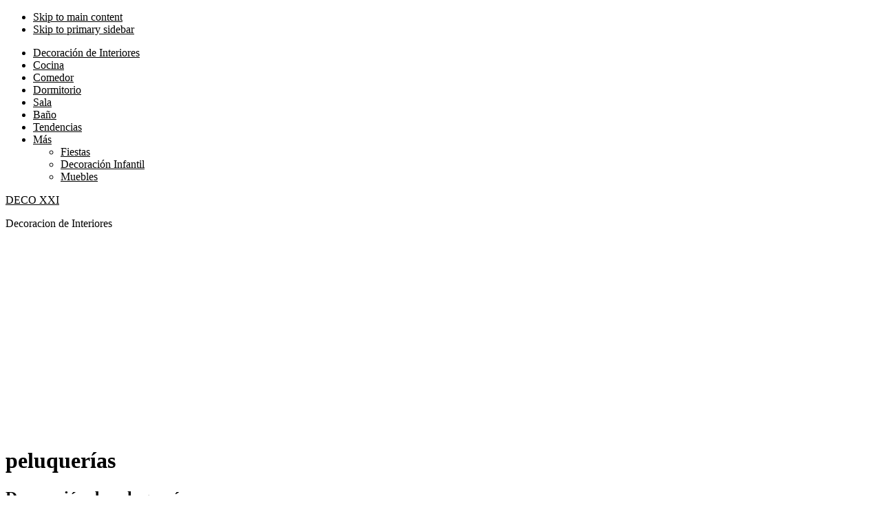

--- FILE ---
content_type: text/html; charset=utf-8
request_url: https://www.google.com/recaptcha/api2/aframe
body_size: 267
content:
<!DOCTYPE HTML><html><head><meta http-equiv="content-type" content="text/html; charset=UTF-8"></head><body><script nonce="-ydOCgx68b1IN7GyCiCqQQ">/** Anti-fraud and anti-abuse applications only. See google.com/recaptcha */ try{var clients={'sodar':'https://pagead2.googlesyndication.com/pagead/sodar?'};window.addEventListener("message",function(a){try{if(a.source===window.parent){var b=JSON.parse(a.data);var c=clients[b['id']];if(c){var d=document.createElement('img');d.src=c+b['params']+'&rc='+(localStorage.getItem("rc::a")?sessionStorage.getItem("rc::b"):"");window.document.body.appendChild(d);sessionStorage.setItem("rc::e",parseInt(sessionStorage.getItem("rc::e")||0)+1);localStorage.setItem("rc::h",'1769079976834');}}}catch(b){}});window.parent.postMessage("_grecaptcha_ready", "*");}catch(b){}</script></body></html>